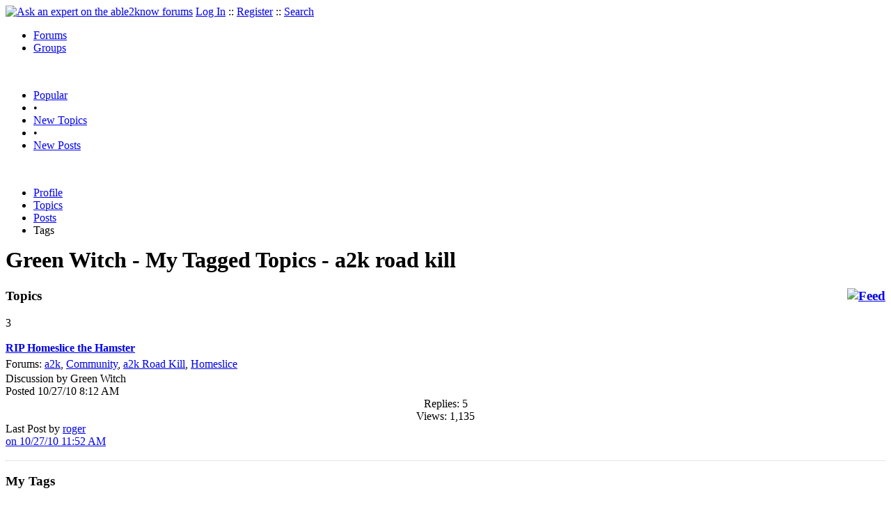

--- FILE ---
content_type: text/html
request_url: https://able2know.org/user/green_witch/tags/a2k_road_kill/
body_size: 3177
content:


<!DOCTYPE html PUBLIC "-//W3C//DTD XHTML 1.0 Strict//EN"
"https://www.w3.org/TR/xhtml1/DTD/xhtml1-strict.dtd">
<html xmlns="https://www.w3.org/1999/xhtml" xml:lang="en" lang="en">
<head>
<!-- GA4 -->
<!-- Google tag (gtag.js) -->

<script async src="https://www.googletagmanager.com/gtag/js?id=G-Q51F5M8FGC"></script>
<script>
  window.dataLayer = window.dataLayer || [];
  function gtag(){dataLayer.push(arguments);}
  gtag('js', new Date());

  gtag('config', 'G-Q51F5M8FGC');
</script>
 
	<meta http-equiv="Content-Type" content="text/html; charset=utf-8" />
	<meta name="robots" content="noarchive">
	<title>Green Witch - My Tags - a2k road kill</title>
	<link type="text/css" rel="stylesheet" href="https://cdn2.able2know.org/css/v11/site.gz.css" />
		<meta name='keywords' content="Green Witch, a2k road kill" />
	<meta name='description' content="Green Witch - My Tags - a2k road kill" />
	<link rel="alternate" type="application/rss+xml" href="https://able2know.org/user/green_witch/tags/a2k_road_kill/rss.xml" title="Green Witch - My Tags - a2k road kill" />

	
	<!-- legacy UA tag to be removed before July 1 2023 -->
	<script type="text/javascript">
	
  	var _gaq = _gaq || [];
  	_gaq.push(['_setAccount', 'UA-6419689-1']);
  	_gaq.push(['_setDomainName', '.able2know.org']);
  	_gaq.push(['_trackPageview']);
	
  	(function() {
    	var ga = document.createElement('script'); ga.type = 'text/javascript'; ga.async = true;
    	ga.src = ('https:' == document.location.protocol ? 'https://ssl' : 'http://www') + '.google-analytics.com/ga.js';
    	var s = document.getElementsByTagName('script')[0]; s.parentNode.insertBefore(ga, s);
  	})();
	</script>
	
</head>
<body>
	<div id="header">
		<div class="wrapper">
			<a name="top" id="top"></a><a href="https://able2know.org/" title="Ask an expert on the able2know forums"><img id="logo" src="https://cdn2.able2know.org/images/v5/logo.jpg" alt="Ask an expert on the able2know forums" width="150" height="50" /></a>			<span class="siteLinks"><a href="https://able2know.org/authenticate/login/" title="Log In">Log In</a> :: <a href="https://able2know.org/authenticate/register/" title="Register">Register</a> :: <a href="https://able2know.org/search/" title="Search">Search</a></span>
						<ul id="headerNav" class="inline">
				<li class="selected"><a href="https://able2know.org/forums/" title="Forums">Forums</a><span></span></li>
				<li><a href="https://groups.able2know.org/" title="Groups">Groups</a><span></span></li>
			</ul>
						<br style="clear:both;"/>
		</div>
	</div>
	<div id="subHeader"> 
		<div class="wrapper">
												<ul class="inline">
	<li><a href="https://able2know.org/popular/" title="Popular">Popular</a></li>
	<li>&#8226;</li>
		<li><a href="https://able2know.org/newtopics/" title="New Topics">New Topics</a></li>
	<li>&#8226;</li>
	<li><a href="https://able2know.org/newposts/" title="New Posts">New Posts</a></li>
</ul>										<div class="clear">&nbsp;</div>
		</div>
	</div>
	<div id="body">
		<div id="aboveContent">
			
		</div>

					<div class="wrapper" style="margin-bottom:-6px;">
					<ul class="tabStrip connectedTabs">
									<li><a href='https://able2know.org/user/green_witch/' title="Profile">Profile</a></li>
										<li><a href='https://able2know.org/user/green_witch/topics/' title="Topics">Topics</a></li>
										<li><a href='https://able2know.org/user/green_witch/posts/' title="Posts">Posts</a></li>
										<li class='selected'><span>Tags</span></li>
			
			</ul>

			</div>
				<div class="wrapper mainWrapper">
						
				<h1>Green Witch - My Tagged Topics - a2k road kill</h1>
		<div class="column200">
	<div class="main">
		<div class="content">
			<h3 class="dividerText margin"><a href="rss.xml" title="RSS Feed" rel="external" style="float:right;"><img src="https://cdn2.able2know.org/images/v5/icons/feed.png" alt="Feed" /></a>Topics</h3>
							<div class="box">
			    			    								    
				    											<div class="gridItem" id="topicsTR163238" style="border-bottom:1px dotted #ccc;">
							<div class="item" id="topic-4394023">
												<div class="popularityBadge">
								<span class="postScore">3</span>
								<div class="popularityVote">	
																			<span class='thumbUp'>&nbsp;</span>
										
																			<span class='thumbDown'>&nbsp;</span>
										
								</div>																	
							</div>
							<div class="title">
								<div style="overflow:hidden;">
									<a href="https://able2know.org/topic/163238-1">
										<b>RIP Homeslice the Hamster</b>
									</a>
								</div>					
							</div>
							<div class="line topicMeta " style="margin-top:5px;">
								<div style="margin-bottom:3px;">Forums:
								<a href='https://able2know.org/forum/a2k/' title="a2k Forum">a2k</a>, <a href='https://able2know.org/forum/community/' title="Community Forum">Community</a>, <a href='https://able2know.org/forum/a2k_road_kill/' title="a2k Road Kill Forum">a2k Road Kill</a>, <a href='https://able2know.org/forum/homeslice/' title="Homeslice Forum">Homeslice</a></div>
								<div class="unit size2of5">Discussion
								by Green Witch<br />
								Posted 10/27/10  8:12 AM</div>
								<div class="unit size1of5" style="text-align:center;">Replies: 5<br />Views: 1,135 </div>
								<div class="unit size2of5 lastUnit">Last Post by <a href="https://able2know.org/topic/163238-1#post-4394258" >roger<br />on 10/27/10 11:52 AM</a></div>
							</div>
			
							<div class="clear">&nbsp;</div>
						</div>
					</div>
								</div>
					</div>
	</div>
	<div class="side" style="position:relative;">
				<h3 class="dividerText margin">My Tags</h3>
						<ol id="tagCloud">
			<li><a href='https://able2know.org/user/green_witch/tags/homework/'>Homework</a></li><li><a href='https://able2know.org/user/green_witch/tags/politics/'>Politics</a></li><li><a href='https://able2know.org/user/green_witch/tags/humor/'>Humor</a></li><li><a href='https://able2know.org/user/green_witch/tags/relationships/'>Relationships</a></li><li><a href='https://able2know.org/user/green_witch/tags/spirituality_and_religion/'>Spirituality And Religion</a></li><li><a href='https://able2know.org/user/green_witch/tags/books/'>Books</a></li><li><a href='https://able2know.org/user/green_witch/tags/pets_and_garden/'>Pets And Garden</a></li><li><a href='https://able2know.org/user/green_witch/tags/tv/'>Tv</a></li><li><a href='https://able2know.org/user/green_witch/tags/health/'>Health</a></li><li><a href='https://able2know.org/user/green_witch/tags/riddle/'>Riddle</a></li><li><a href='https://able2know.org/user/green_witch/tags/life_at_work/'>Life At Work</a></li><li><a href='https://able2know.org/user/green_witch/tags/environment/'>Environment</a></li><li><a href='https://able2know.org/user/green_witch/tags/calling_george/'>Calling George</a></li><li><a href='https://able2know.org/user/green_witch/tags/food_and_drink/'>Food And Drink</a></li><li><a href='https://able2know.org/user/green_witch/tags/spam/'>Spam</a></li><li><a href='https://able2know.org/user/green_witch/tags/latin_translation/'>Latin Translation</a></li><li><a href='https://able2know.org/user/green_witch/tags/latin/'>Latin</a></li><li><a href='https://able2know.org/user/green_witch/tags/lazy_student/'>Lazy Student</a></li><li><a href='https://able2know.org/user/green_witch/tags/movies/'>Movies</a></li><li><a href='https://able2know.org/user/green_witch/tags/history/'>History</a></li><li><a href='https://able2know.org/user/green_witch/tags/teen_angst/'>Teen Angst</a></li><li><a href='https://able2know.org/user/green_witch/tags/latin_help/'>Latin Help</a></li><li><a href='https://able2know.org/user/green_witch/tags/languages/'>Languages</a></li><li><a href='https://able2know.org/user/green_witch/tags/computers/'>Computers</a></li><li><a href='https://able2know.org/user/green_witch/tags/my_precious/'>My Precious</a></li><li><a href='https://able2know.org/user/green_witch/tags/mental_illness/'>Mental Illness</a></li><li><a href='https://able2know.org/user/green_witch/tags/parenting_and_childcare/'>Parenting And Childcare</a></li><li><a href='https://able2know.org/user/green_witch/tags/europe/'>Europe</a></li><li><a href='https://able2know.org/user/green_witch/tags/nut_job/'>Nut Job</a></li><li><a href='https://able2know.org/user/green_witch/tags/worthless_art/'>Worthless Art</a></li><li><a href='https://able2know.org/user/green_witch/tags/simple_living/'>Simple Living</a></li><li><a href='https://able2know.org/user/green_witch/tags/asia/'>Asia</a></li><li><a href='https://able2know.org/user/green_witch/tags/google_impaired/'>Google Impaired</a></li><li><a href='https://able2know.org/user/green_witch/tags/fun_stuff/'>Fun Stuff</a></li><li><a href='https://able2know.org/user/green_witch/tags/more_homework/'>More Homework</a></li><li><a href='https://able2know.org/user/green_witch/tags/video_game/'>Video Game</a></li><li><a href='https://able2know.org/user/green_witch/tags/assiya_rafiq/'>Assiya Rafiq</a></li><li><a href='https://able2know.org/user/green_witch/tags/question_about_zambia/'>Question About Zambia</a></li><li><a href='https://able2know.org/user/green_witch/tags/medical_insurance/'>Medical Insurance</a></li><li><a href='https://able2know.org/user/green_witch/tags/be_my_friend/'>Be My Friend</a></li><li><a href='https://able2know.org/user/green_witch/tags/language_misundstandings/'>Language Misundstandings</a></li><li><a href='https://able2know.org/user/green_witch/tags/new_posts/'>New Posts</a></li><li><a href='https://able2know.org/user/green_witch/tags/jail_bait_sting/'>Jail Bait Sting</a></li><li><a href='https://able2know.org/user/green_witch/tags/isolation/'>Isolation</a></li><li><a href='https://able2know.org/user/green_witch/tags/ehealth_useless/'>Ehealth Useless</a></li><li><a href='https://able2know.org/user/green_witch/tags/misogyny/'>Misogyny</a></li><li><a href='https://able2know.org/user/green_witch/tags/gun_babble/'>Gun Babble</a></li><li><a href='https://able2know.org/user/green_witch/tags/long/'>Long</a></li><li><a href='https://able2know.org/user/green_witch/tags/movie_plot_help/'>Movie Plot Help</a></li><li><a href='https://able2know.org/user/green_witch/tags/gun_sex/'>Gun Sex</a></li>			</ol>
							
	</div>
	<div class="clear">&nbsp;</div>
</div>
	



			<div class="clear">&nbsp;</div>

							<div class="bread">
					<div class="box">
						<ol class="inline">
																								<li><a href='https://able2know.org/'><strong>Forums</strong></a></li>
																															<li>&raquo; <a href='https://able2know.org/user/green_witch/'><strong>Green Witch</strong></a></li>
																															<li>&raquo; <strong>My Tags</strong></li>
																					</ol>
					</div>
				</div>
					</div>
					<div class="wrapper reverse">
					<ul class="tabStrip connectedTabs">
									<li><a href='https://able2know.org/user/green_witch/' title="Profile">Profile</a></li>
										<li><a href='https://able2know.org/user/green_witch/topics/' title="Topics">Topics</a></li>
										<li><a href='https://able2know.org/user/green_witch/posts/' title="Posts">Posts</a></li>
										<li class='selected'><span>Tags</span></li>
			
			</ul>

			</div>
			</div>

	<div id="footer">
		<div class="wrapper">
			<div class="line">
				<div class="unit size1of3">
					<h3>Quick Links</h3>
					<ul class="box listBullet">
						<li><a href="/post/ask/" title="Ask a Question">Ask a Question</a></li>
						<li><a href="/post/discuss/" title="Start a Discussion">Start a Discussion</a></li>
						<li><a href="https://able2know.org/search/" title="Search">Search</a></li>
						<li><a href="https://able2know.org/chat/" title="Chat">Chat</a></li>
											</ul>
				</div>
				<div class="unit size1of3">
									<h3>My Account</h3>
					<ul class="box listBullet">
						<li><a href="https://able2know.org/account/" title="My Account">My Account</a></li>
						<li><a href="https://able2know.org/account/profile/" title="My Profile">My Profile</a></li>
						<li><a href="https://able2know.org/account/preferences/" title="My Preferences">My Preferences</a></li>
						<li><a href="https://able2know.org/account/ignoredUsers/" title="My Ignored Users">My Ignored Users</a></li>
						<li><a href="https://able2know.org/account/subscribedTopics/" title="My Email Updates">My Email Updates</a></li>
					</ul>
								</div>
				<div class="unit size1of3 lastUnit">
					<h3>able2know</h3>
					<ul class="box listBullet">
						<li><a href="https://able2know.org/rules/" title="Rules">Rules</a></li>
						<li><a href="https://blog.able2know.org/" title="Blog">Blog</a></li>
						<li><a href="https://www.twitter.com/able2know" rel="external">Twitter</a></li>
						<li><a href="https://www.facebook.com/able2know" rel="external">Facebook</a></li>
						<li><a href="https://able2know.org/contact/" title="Contact Us">Contact Us</a></li>
					</ul>
				</div>
			</div>		</div>
	</div>
	<div id="subFooter">
		<div class="wrapper">
			<span>Copyright &copy; 2026 <a href="https://www.madlab.com/" title="MadLab, LLC" rel="external">MadLab, LLC</a> :: <a href="https://able2know.org/about/tos/" title="Terms of Service">Terms of Service</a> :: <a href="https://able2know.org/about/privacy/" title="Privacy Policy">Privacy Policy</a> :: Page generated in 0.03 seconds on 01/25/2026 at  09:44:23</span>
		</div>
	</div>
	<a href="#top" id="toplink" class="dhtml">&#9650;</a>
	<a href="#bottom" id="bottomlink" class="dhtml">&#9660;</a>
	<a name="bottom" id="bottom"></a>
	<script type="text/javascript" src="https://cdn2.able2know.org/js/v10/master.guests.gz.js"></script>			
	<script type="text/javascript">
		topicGrid.init();
		tagSearch.init();
	</script>

	<script type="text/javascript">
		topicGrid.init();
	</script>


	
	
</body>

</html>